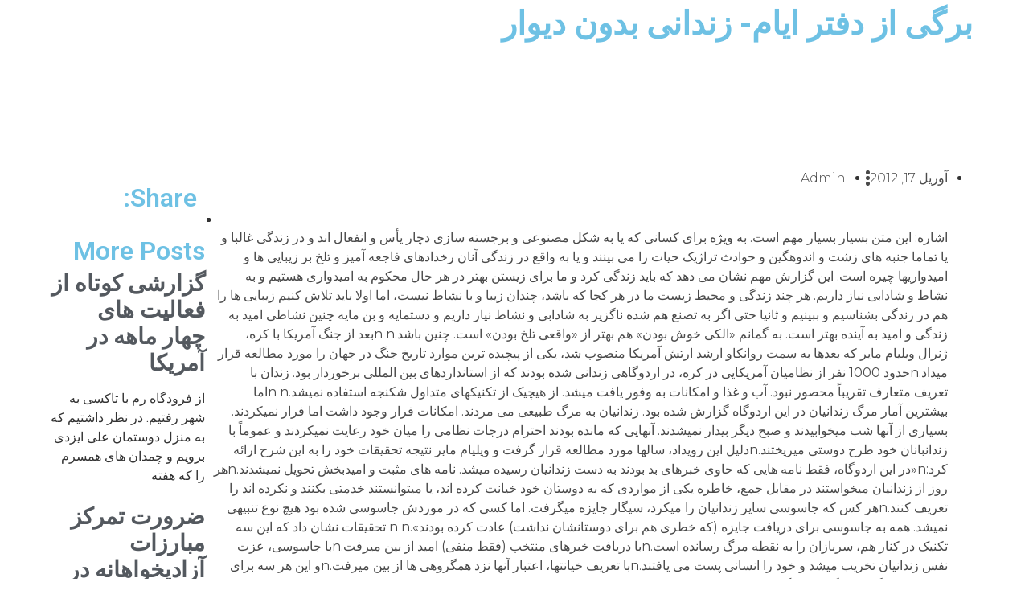

--- FILE ---
content_type: text/html; charset=UTF-8
request_url: https://yousefieshkevari.com/2012/04/%D8%A8%D8%B1%DA%AF%DB%8C-%D8%A7%D8%B2-%D8%AF%D9%81%D8%AA%D8%B1-%D8%A7%DB%8C%D8%A7%D9%85-%D8%B2%D9%86%D8%AF%D8%A7%D9%86%DB%8C-%D8%A8%D8%AF%D9%88%D9%86-%D8%AF%DB%8C%D9%88%D8%A7%D8%B1/
body_size: 15043
content:
<!DOCTYPE html>
<html dir="rtl" lang="fa-IR">
<head>
	<meta charset="UTF-8">
		<title>برگی از دفتر ایام- زندانی بدون دیوار &#8211; حسن یوسفی اشکوری</title>
<meta name='robots' content='max-image-preview:large' />
<link rel="alternate" type="application/rss+xml" title="حسن یوسفی اشکوری &raquo; خوراک" href="https://yousefieshkevari.com/feed/" />
<link rel="alternate" type="application/rss+xml" title="حسن یوسفی اشکوری &raquo; خوراک دیدگاه‌ها" href="https://yousefieshkevari.com/comments/feed/" />
<link rel="alternate" type="application/rss+xml" title="حسن یوسفی اشکوری &raquo; برگی از دفتر ایام- زندانی بدون دیوار خوراک دیدگاه‌ها" href="https://yousefieshkevari.com/2012/04/%d8%a8%d8%b1%da%af%db%8c-%d8%a7%d8%b2-%d8%af%d9%81%d8%aa%d8%b1-%d8%a7%db%8c%d8%a7%d9%85-%d8%b2%d9%86%d8%af%d8%a7%d9%86%db%8c-%d8%a8%d8%af%d9%88%d9%86-%d8%af%db%8c%d9%88%d8%a7%d8%b1/feed/" />
<script>
window._wpemojiSettings = {"baseUrl":"https:\/\/s.w.org\/images\/core\/emoji\/14.0.0\/72x72\/","ext":".png","svgUrl":"https:\/\/s.w.org\/images\/core\/emoji\/14.0.0\/svg\/","svgExt":".svg","source":{"concatemoji":"https:\/\/yousefieshkevari.com\/wp-includes\/js\/wp-emoji-release.min.js?ver=6.3.7"}};
/*! This file is auto-generated */
!function(i,n){var o,s,e;function c(e){try{var t={supportTests:e,timestamp:(new Date).valueOf()};sessionStorage.setItem(o,JSON.stringify(t))}catch(e){}}function p(e,t,n){e.clearRect(0,0,e.canvas.width,e.canvas.height),e.fillText(t,0,0);var t=new Uint32Array(e.getImageData(0,0,e.canvas.width,e.canvas.height).data),r=(e.clearRect(0,0,e.canvas.width,e.canvas.height),e.fillText(n,0,0),new Uint32Array(e.getImageData(0,0,e.canvas.width,e.canvas.height).data));return t.every(function(e,t){return e===r[t]})}function u(e,t,n){switch(t){case"flag":return n(e,"\ud83c\udff3\ufe0f\u200d\u26a7\ufe0f","\ud83c\udff3\ufe0f\u200b\u26a7\ufe0f")?!1:!n(e,"\ud83c\uddfa\ud83c\uddf3","\ud83c\uddfa\u200b\ud83c\uddf3")&&!n(e,"\ud83c\udff4\udb40\udc67\udb40\udc62\udb40\udc65\udb40\udc6e\udb40\udc67\udb40\udc7f","\ud83c\udff4\u200b\udb40\udc67\u200b\udb40\udc62\u200b\udb40\udc65\u200b\udb40\udc6e\u200b\udb40\udc67\u200b\udb40\udc7f");case"emoji":return!n(e,"\ud83e\udef1\ud83c\udffb\u200d\ud83e\udef2\ud83c\udfff","\ud83e\udef1\ud83c\udffb\u200b\ud83e\udef2\ud83c\udfff")}return!1}function f(e,t,n){var r="undefined"!=typeof WorkerGlobalScope&&self instanceof WorkerGlobalScope?new OffscreenCanvas(300,150):i.createElement("canvas"),a=r.getContext("2d",{willReadFrequently:!0}),o=(a.textBaseline="top",a.font="600 32px Arial",{});return e.forEach(function(e){o[e]=t(a,e,n)}),o}function t(e){var t=i.createElement("script");t.src=e,t.defer=!0,i.head.appendChild(t)}"undefined"!=typeof Promise&&(o="wpEmojiSettingsSupports",s=["flag","emoji"],n.supports={everything:!0,everythingExceptFlag:!0},e=new Promise(function(e){i.addEventListener("DOMContentLoaded",e,{once:!0})}),new Promise(function(t){var n=function(){try{var e=JSON.parse(sessionStorage.getItem(o));if("object"==typeof e&&"number"==typeof e.timestamp&&(new Date).valueOf()<e.timestamp+604800&&"object"==typeof e.supportTests)return e.supportTests}catch(e){}return null}();if(!n){if("undefined"!=typeof Worker&&"undefined"!=typeof OffscreenCanvas&&"undefined"!=typeof URL&&URL.createObjectURL&&"undefined"!=typeof Blob)try{var e="postMessage("+f.toString()+"("+[JSON.stringify(s),u.toString(),p.toString()].join(",")+"));",r=new Blob([e],{type:"text/javascript"}),a=new Worker(URL.createObjectURL(r),{name:"wpTestEmojiSupports"});return void(a.onmessage=function(e){c(n=e.data),a.terminate(),t(n)})}catch(e){}c(n=f(s,u,p))}t(n)}).then(function(e){for(var t in e)n.supports[t]=e[t],n.supports.everything=n.supports.everything&&n.supports[t],"flag"!==t&&(n.supports.everythingExceptFlag=n.supports.everythingExceptFlag&&n.supports[t]);n.supports.everythingExceptFlag=n.supports.everythingExceptFlag&&!n.supports.flag,n.DOMReady=!1,n.readyCallback=function(){n.DOMReady=!0}}).then(function(){return e}).then(function(){var e;n.supports.everything||(n.readyCallback(),(e=n.source||{}).concatemoji?t(e.concatemoji):e.wpemoji&&e.twemoji&&(t(e.twemoji),t(e.wpemoji)))}))}((window,document),window._wpemojiSettings);
</script>
<style>
img.wp-smiley,
img.emoji {
	display: inline !important;
	border: none !important;
	box-shadow: none !important;
	height: 1em !important;
	width: 1em !important;
	margin: 0 0.07em !important;
	vertical-align: -0.1em !important;
	background: none !important;
	padding: 0 !important;
}
</style>
	<link rel='stylesheet' id='anwp-pg-styles-rtl-css' href='https://yousefieshkevari.com/wp-content/plugins/anwp-post-grid-for-elementor/public/css/styles-rtl.min.css?ver=1.1.0' media='all' />
<link rel='stylesheet' id='wp-block-library-rtl-css' href='https://yousefieshkevari.com/wp-includes/css/dist/block-library/style-rtl.min.css?ver=6.3.7' media='all' />
<style id='classic-theme-styles-inline-css'>
/*! This file is auto-generated */
.wp-block-button__link{color:#fff;background-color:#32373c;border-radius:9999px;box-shadow:none;text-decoration:none;padding:calc(.667em + 2px) calc(1.333em + 2px);font-size:1.125em}.wp-block-file__button{background:#32373c;color:#fff;text-decoration:none}
</style>
<style id='global-styles-inline-css'>
body{--wp--preset--color--black: #000000;--wp--preset--color--cyan-bluish-gray: #abb8c3;--wp--preset--color--white: #ffffff;--wp--preset--color--pale-pink: #f78da7;--wp--preset--color--vivid-red: #cf2e2e;--wp--preset--color--luminous-vivid-orange: #ff6900;--wp--preset--color--luminous-vivid-amber: #fcb900;--wp--preset--color--light-green-cyan: #7bdcb5;--wp--preset--color--vivid-green-cyan: #00d084;--wp--preset--color--pale-cyan-blue: #8ed1fc;--wp--preset--color--vivid-cyan-blue: #0693e3;--wp--preset--color--vivid-purple: #9b51e0;--wp--preset--gradient--vivid-cyan-blue-to-vivid-purple: linear-gradient(135deg,rgba(6,147,227,1) 0%,rgb(155,81,224) 100%);--wp--preset--gradient--light-green-cyan-to-vivid-green-cyan: linear-gradient(135deg,rgb(122,220,180) 0%,rgb(0,208,130) 100%);--wp--preset--gradient--luminous-vivid-amber-to-luminous-vivid-orange: linear-gradient(135deg,rgba(252,185,0,1) 0%,rgba(255,105,0,1) 100%);--wp--preset--gradient--luminous-vivid-orange-to-vivid-red: linear-gradient(135deg,rgba(255,105,0,1) 0%,rgb(207,46,46) 100%);--wp--preset--gradient--very-light-gray-to-cyan-bluish-gray: linear-gradient(135deg,rgb(238,238,238) 0%,rgb(169,184,195) 100%);--wp--preset--gradient--cool-to-warm-spectrum: linear-gradient(135deg,rgb(74,234,220) 0%,rgb(151,120,209) 20%,rgb(207,42,186) 40%,rgb(238,44,130) 60%,rgb(251,105,98) 80%,rgb(254,248,76) 100%);--wp--preset--gradient--blush-light-purple: linear-gradient(135deg,rgb(255,206,236) 0%,rgb(152,150,240) 100%);--wp--preset--gradient--blush-bordeaux: linear-gradient(135deg,rgb(254,205,165) 0%,rgb(254,45,45) 50%,rgb(107,0,62) 100%);--wp--preset--gradient--luminous-dusk: linear-gradient(135deg,rgb(255,203,112) 0%,rgb(199,81,192) 50%,rgb(65,88,208) 100%);--wp--preset--gradient--pale-ocean: linear-gradient(135deg,rgb(255,245,203) 0%,rgb(182,227,212) 50%,rgb(51,167,181) 100%);--wp--preset--gradient--electric-grass: linear-gradient(135deg,rgb(202,248,128) 0%,rgb(113,206,126) 100%);--wp--preset--gradient--midnight: linear-gradient(135deg,rgb(2,3,129) 0%,rgb(40,116,252) 100%);--wp--preset--font-size--small: 13px;--wp--preset--font-size--medium: 20px;--wp--preset--font-size--large: 36px;--wp--preset--font-size--x-large: 42px;--wp--preset--spacing--20: 0.44rem;--wp--preset--spacing--30: 0.67rem;--wp--preset--spacing--40: 1rem;--wp--preset--spacing--50: 1.5rem;--wp--preset--spacing--60: 2.25rem;--wp--preset--spacing--70: 3.38rem;--wp--preset--spacing--80: 5.06rem;--wp--preset--shadow--natural: 6px 6px 9px rgba(0, 0, 0, 0.2);--wp--preset--shadow--deep: 12px 12px 50px rgba(0, 0, 0, 0.4);--wp--preset--shadow--sharp: 6px 6px 0px rgba(0, 0, 0, 0.2);--wp--preset--shadow--outlined: 6px 6px 0px -3px rgba(255, 255, 255, 1), 6px 6px rgba(0, 0, 0, 1);--wp--preset--shadow--crisp: 6px 6px 0px rgba(0, 0, 0, 1);}:where(.is-layout-flex){gap: 0.5em;}:where(.is-layout-grid){gap: 0.5em;}body .is-layout-flow > .alignleft{float: left;margin-inline-start: 0;margin-inline-end: 2em;}body .is-layout-flow > .alignright{float: right;margin-inline-start: 2em;margin-inline-end: 0;}body .is-layout-flow > .aligncenter{margin-left: auto !important;margin-right: auto !important;}body .is-layout-constrained > .alignleft{float: left;margin-inline-start: 0;margin-inline-end: 2em;}body .is-layout-constrained > .alignright{float: right;margin-inline-start: 2em;margin-inline-end: 0;}body .is-layout-constrained > .aligncenter{margin-left: auto !important;margin-right: auto !important;}body .is-layout-constrained > :where(:not(.alignleft):not(.alignright):not(.alignfull)){max-width: var(--wp--style--global--content-size);margin-left: auto !important;margin-right: auto !important;}body .is-layout-constrained > .alignwide{max-width: var(--wp--style--global--wide-size);}body .is-layout-flex{display: flex;}body .is-layout-flex{flex-wrap: wrap;align-items: center;}body .is-layout-flex > *{margin: 0;}body .is-layout-grid{display: grid;}body .is-layout-grid > *{margin: 0;}:where(.wp-block-columns.is-layout-flex){gap: 2em;}:where(.wp-block-columns.is-layout-grid){gap: 2em;}:where(.wp-block-post-template.is-layout-flex){gap: 1.25em;}:where(.wp-block-post-template.is-layout-grid){gap: 1.25em;}.has-black-color{color: var(--wp--preset--color--black) !important;}.has-cyan-bluish-gray-color{color: var(--wp--preset--color--cyan-bluish-gray) !important;}.has-white-color{color: var(--wp--preset--color--white) !important;}.has-pale-pink-color{color: var(--wp--preset--color--pale-pink) !important;}.has-vivid-red-color{color: var(--wp--preset--color--vivid-red) !important;}.has-luminous-vivid-orange-color{color: var(--wp--preset--color--luminous-vivid-orange) !important;}.has-luminous-vivid-amber-color{color: var(--wp--preset--color--luminous-vivid-amber) !important;}.has-light-green-cyan-color{color: var(--wp--preset--color--light-green-cyan) !important;}.has-vivid-green-cyan-color{color: var(--wp--preset--color--vivid-green-cyan) !important;}.has-pale-cyan-blue-color{color: var(--wp--preset--color--pale-cyan-blue) !important;}.has-vivid-cyan-blue-color{color: var(--wp--preset--color--vivid-cyan-blue) !important;}.has-vivid-purple-color{color: var(--wp--preset--color--vivid-purple) !important;}.has-black-background-color{background-color: var(--wp--preset--color--black) !important;}.has-cyan-bluish-gray-background-color{background-color: var(--wp--preset--color--cyan-bluish-gray) !important;}.has-white-background-color{background-color: var(--wp--preset--color--white) !important;}.has-pale-pink-background-color{background-color: var(--wp--preset--color--pale-pink) !important;}.has-vivid-red-background-color{background-color: var(--wp--preset--color--vivid-red) !important;}.has-luminous-vivid-orange-background-color{background-color: var(--wp--preset--color--luminous-vivid-orange) !important;}.has-luminous-vivid-amber-background-color{background-color: var(--wp--preset--color--luminous-vivid-amber) !important;}.has-light-green-cyan-background-color{background-color: var(--wp--preset--color--light-green-cyan) !important;}.has-vivid-green-cyan-background-color{background-color: var(--wp--preset--color--vivid-green-cyan) !important;}.has-pale-cyan-blue-background-color{background-color: var(--wp--preset--color--pale-cyan-blue) !important;}.has-vivid-cyan-blue-background-color{background-color: var(--wp--preset--color--vivid-cyan-blue) !important;}.has-vivid-purple-background-color{background-color: var(--wp--preset--color--vivid-purple) !important;}.has-black-border-color{border-color: var(--wp--preset--color--black) !important;}.has-cyan-bluish-gray-border-color{border-color: var(--wp--preset--color--cyan-bluish-gray) !important;}.has-white-border-color{border-color: var(--wp--preset--color--white) !important;}.has-pale-pink-border-color{border-color: var(--wp--preset--color--pale-pink) !important;}.has-vivid-red-border-color{border-color: var(--wp--preset--color--vivid-red) !important;}.has-luminous-vivid-orange-border-color{border-color: var(--wp--preset--color--luminous-vivid-orange) !important;}.has-luminous-vivid-amber-border-color{border-color: var(--wp--preset--color--luminous-vivid-amber) !important;}.has-light-green-cyan-border-color{border-color: var(--wp--preset--color--light-green-cyan) !important;}.has-vivid-green-cyan-border-color{border-color: var(--wp--preset--color--vivid-green-cyan) !important;}.has-pale-cyan-blue-border-color{border-color: var(--wp--preset--color--pale-cyan-blue) !important;}.has-vivid-cyan-blue-border-color{border-color: var(--wp--preset--color--vivid-cyan-blue) !important;}.has-vivid-purple-border-color{border-color: var(--wp--preset--color--vivid-purple) !important;}.has-vivid-cyan-blue-to-vivid-purple-gradient-background{background: var(--wp--preset--gradient--vivid-cyan-blue-to-vivid-purple) !important;}.has-light-green-cyan-to-vivid-green-cyan-gradient-background{background: var(--wp--preset--gradient--light-green-cyan-to-vivid-green-cyan) !important;}.has-luminous-vivid-amber-to-luminous-vivid-orange-gradient-background{background: var(--wp--preset--gradient--luminous-vivid-amber-to-luminous-vivid-orange) !important;}.has-luminous-vivid-orange-to-vivid-red-gradient-background{background: var(--wp--preset--gradient--luminous-vivid-orange-to-vivid-red) !important;}.has-very-light-gray-to-cyan-bluish-gray-gradient-background{background: var(--wp--preset--gradient--very-light-gray-to-cyan-bluish-gray) !important;}.has-cool-to-warm-spectrum-gradient-background{background: var(--wp--preset--gradient--cool-to-warm-spectrum) !important;}.has-blush-light-purple-gradient-background{background: var(--wp--preset--gradient--blush-light-purple) !important;}.has-blush-bordeaux-gradient-background{background: var(--wp--preset--gradient--blush-bordeaux) !important;}.has-luminous-dusk-gradient-background{background: var(--wp--preset--gradient--luminous-dusk) !important;}.has-pale-ocean-gradient-background{background: var(--wp--preset--gradient--pale-ocean) !important;}.has-electric-grass-gradient-background{background: var(--wp--preset--gradient--electric-grass) !important;}.has-midnight-gradient-background{background: var(--wp--preset--gradient--midnight) !important;}.has-small-font-size{font-size: var(--wp--preset--font-size--small) !important;}.has-medium-font-size{font-size: var(--wp--preset--font-size--medium) !important;}.has-large-font-size{font-size: var(--wp--preset--font-size--large) !important;}.has-x-large-font-size{font-size: var(--wp--preset--font-size--x-large) !important;}
.wp-block-navigation a:where(:not(.wp-element-button)){color: inherit;}
:where(.wp-block-post-template.is-layout-flex){gap: 1.25em;}:where(.wp-block-post-template.is-layout-grid){gap: 1.25em;}
:where(.wp-block-columns.is-layout-flex){gap: 2em;}:where(.wp-block-columns.is-layout-grid){gap: 2em;}
.wp-block-pullquote{font-size: 1.5em;line-height: 1.6;}
</style>
<link rel='stylesheet' id='hello-elementor-css' href='https://yousefieshkevari.com/wp-content/themes/hello-elementor/style.min.css?ver=2.8.1' media='all' />
<link rel='stylesheet' id='hello-elementor-theme-style-css' href='https://yousefieshkevari.com/wp-content/themes/hello-elementor/theme.min.css?ver=2.8.1' media='all' />
<link rel='stylesheet' id='elementor-frontend-css' href='https://yousefieshkevari.com/wp-content/plugins/elementor/assets/css/frontend-lite-rtl.min.css?ver=3.12.2' media='all' />
<link rel='stylesheet' id='elementor-post-8715-css' href='https://yousefieshkevari.com/wp-content/uploads/elementor/css/post-8715.css?ver=1684786286' media='all' />
<link rel='stylesheet' id='elementor-lazyload-css' href='https://yousefieshkevari.com/wp-content/plugins/elementor/assets/css/modules/lazyload/frontend.min.css?ver=3.12.2' media='all' />
<link rel='stylesheet' id='swiper-css' href='https://yousefieshkevari.com/wp-content/plugins/elementor/assets/lib/swiper/v8/css/swiper.min.css?ver=8.4.5' media='all' />
<link rel='stylesheet' id='elementor-pro-css' href='https://yousefieshkevari.com/wp-content/plugins/elementor-pro/assets/css/frontend-lite-rtl.min.css?ver=3.12.3' media='all' />
<link rel='stylesheet' id='elementor-global-css' href='https://yousefieshkevari.com/wp-content/uploads/elementor/css/global.css?ver=1683459335' media='all' />
<link rel='stylesheet' id='elementor-post-108145-css' href='https://yousefieshkevari.com/wp-content/uploads/elementor/css/post-108145.css?ver=1697795927' media='all' />
<link rel='stylesheet' id='elementor-post-108170-css' href='https://yousefieshkevari.com/wp-content/uploads/elementor/css/post-108170.css?ver=1683493755' media='all' />
<link rel='stylesheet' id='elementor-icons-ekiticons-css' href='https://yousefieshkevari.com/wp-content/plugins/elementskit-lite/modules/elementskit-icon-pack/assets/css/ekiticons.css?ver=2.8.8' media='all' />
<link rel='stylesheet' id='ekit-widget-styles-css' href='https://yousefieshkevari.com/wp-content/plugins/elementskit-lite/widgets/init/assets/css/widget-styles.css?ver=2.8.8' media='all' />
<link rel='stylesheet' id='ekit-responsive-css' href='https://yousefieshkevari.com/wp-content/plugins/elementskit-lite/widgets/init/assets/css/responsive.css?ver=2.8.8' media='all' />
<link rel='stylesheet' id='elementskit-rtl-css' href='https://yousefieshkevari.com/wp-content/plugins/elementskit-lite/widgets/init/assets/css/rtl.css?ver=2.8.8' media='all' />
<link rel='stylesheet' id='google-fonts-1-css' href='https://fonts.googleapis.com/css?family=Roboto%3A100%2C100italic%2C200%2C200italic%2C300%2C300italic%2C400%2C400italic%2C500%2C500italic%2C600%2C600italic%2C700%2C700italic%2C800%2C800italic%2C900%2C900italic%7CRoboto+Slab%3A100%2C100italic%2C200%2C200italic%2C300%2C300italic%2C400%2C400italic%2C500%2C500italic%2C600%2C600italic%2C700%2C700italic%2C800%2C800italic%2C900%2C900italic%7CMerriweather%3A100%2C100italic%2C200%2C200italic%2C300%2C300italic%2C400%2C400italic%2C500%2C500italic%2C600%2C600italic%2C700%2C700italic%2C800%2C800italic%2C900%2C900italic%7CMontserrat%3A100%2C100italic%2C200%2C200italic%2C300%2C300italic%2C400%2C400italic%2C500%2C500italic%2C600%2C600italic%2C700%2C700italic%2C800%2C800italic%2C900%2C900italic&#038;display=swap&#038;ver=6.3.7' media='all' />
<link rel="preconnect" href="https://fonts.gstatic.com/" crossorigin><script src='https://yousefieshkevari.com/wp-includes/js/jquery/jquery.min.js?ver=3.7.0' id='jquery-core-js'></script>
<script src='https://yousefieshkevari.com/wp-includes/js/jquery/jquery-migrate.min.js?ver=3.4.1' id='jquery-migrate-js'></script>
<link rel="https://api.w.org/" href="https://yousefieshkevari.com/wp-json/" /><link rel="alternate" type="application/json" href="https://yousefieshkevari.com/wp-json/wp/v2/posts/1104" /><link rel="EditURI" type="application/rsd+xml" title="RSD" href="https://yousefieshkevari.com/xmlrpc.php?rsd" />
<meta name="generator" content="WordPress 6.3.7" />
<link rel="canonical" href="https://yousefieshkevari.com/2012/04/%d8%a8%d8%b1%da%af%db%8c-%d8%a7%d8%b2-%d8%af%d9%81%d8%aa%d8%b1-%d8%a7%db%8c%d8%a7%d9%85-%d8%b2%d9%86%d8%af%d8%a7%d9%86%db%8c-%d8%a8%d8%af%d9%88%d9%86-%d8%af%db%8c%d9%88%d8%a7%d8%b1/" />
<link rel='shortlink' href='https://yousefieshkevari.com/?p=1104' />
<link rel="alternate" type="application/json+oembed" href="https://yousefieshkevari.com/wp-json/oembed/1.0/embed?url=https%3A%2F%2Fyousefieshkevari.com%2F2012%2F04%2F%25d8%25a8%25d8%25b1%25da%25af%25db%258c-%25d8%25a7%25d8%25b2-%25d8%25af%25d9%2581%25d8%25aa%25d8%25b1-%25d8%25a7%25db%258c%25d8%25a7%25d9%2585-%25d8%25b2%25d9%2586%25d8%25af%25d8%25a7%25d9%2586%25db%258c-%25d8%25a8%25d8%25af%25d9%2588%25d9%2586-%25d8%25af%25db%258c%25d9%2588%25d8%25a7%25d8%25b1%2F" />
<link rel="alternate" type="text/xml+oembed" href="https://yousefieshkevari.com/wp-json/oembed/1.0/embed?url=https%3A%2F%2Fyousefieshkevari.com%2F2012%2F04%2F%25d8%25a8%25d8%25b1%25da%25af%25db%258c-%25d8%25a7%25d8%25b2-%25d8%25af%25d9%2581%25d8%25aa%25d8%25b1-%25d8%25a7%25db%258c%25d8%25a7%25d9%2585-%25d8%25b2%25d9%2586%25d8%25af%25d8%25a7%25d9%2586%25db%258c-%25d8%25a8%25d8%25af%25d9%2588%25d9%2586-%25d8%25af%25db%258c%25d9%2588%25d8%25a7%25d8%25b1%2F&#038;format=xml" />
<meta name="generator" content="Elementor 3.12.2; features: e_dom_optimization, e_optimized_assets_loading, e_optimized_css_loading, e_font_icon_svg, a11y_improvements, additional_custom_breakpoints; settings: css_print_method-external, google_font-enabled, font_display-swap">
	<meta name="viewport" content="width=device-width, initial-scale=1.0, viewport-fit=cover" /></head>
<body class="rtl post-template-default single single-post postid-1104 single-format-standard theme--hello-elementor e-lazyload elementor-default elementor-template-canvas elementor-kit-8715 elementor-page-108170">
			<div data-elementor-type="single-post" data-elementor-id="108170" class="elementor elementor-108170 elementor-location-single post-1104 post type-post status-publish format-standard hentry category-uncategorized">
						<div class="elementor-element elementor-element-5af8a135 e-con-boxed e-con" data-id="5af8a135" data-element_type="container" data-settings="{&quot;background_background&quot;:&quot;classic&quot;,&quot;content_width&quot;:&quot;boxed&quot;}">
					<div class="e-con-inner">
				<div class="elementor-element elementor-element-1d578100 elementor-widget elementor-widget-theme-post-title elementor-page-title elementor-widget-heading" data-id="1d578100" data-element_type="widget" data-widget_type="theme-post-title.default">
				<div class="elementor-widget-container">
			<style>/*! elementor - v3.12.2 - 23-04-2023 */
.elementor-heading-title{padding:0;margin:0;line-height:1}.elementor-widget-heading .elementor-heading-title[class*=elementor-size-]>a{color:inherit;font-size:inherit;line-height:inherit}.elementor-widget-heading .elementor-heading-title.elementor-size-small{font-size:15px}.elementor-widget-heading .elementor-heading-title.elementor-size-medium{font-size:19px}.elementor-widget-heading .elementor-heading-title.elementor-size-large{font-size:29px}.elementor-widget-heading .elementor-heading-title.elementor-size-xl{font-size:39px}.elementor-widget-heading .elementor-heading-title.elementor-size-xxl{font-size:59px}</style><h1 class="elementor-heading-title elementor-size-default">برگی از دفتر ایام- زندانی بدون دیوار</h1>		</div>
				</div>
					</div>
				</div>
		<div class="elementor-element elementor-element-17a68545 e-con-boxed e-con" data-id="17a68545" data-element_type="container" data-settings="{&quot;content_width&quot;:&quot;boxed&quot;}">
					<div class="e-con-inner">
		<div class="elementor-element elementor-element-5a33d7a7 e-con-full e-con" data-id="5a33d7a7" data-element_type="container" data-settings="{&quot;content_width&quot;:&quot;full&quot;}">
				<div class="elementor-element elementor-element-7d31a152 elementor-align-left elementor-widget elementor-widget-post-info" data-id="7d31a152" data-element_type="widget" data-widget_type="post-info.default">
				<div class="elementor-widget-container">
			<link rel="stylesheet" href="http://yousefieshkevari.com/wp-content/plugins/elementor/assets/css/widget-icon-list-rtl.min.css"><link rel="stylesheet" href="http://yousefieshkevari.com/wp-content/plugins/elementor-pro/assets/css/widget-theme-elements-rtl.min.css">		<ul class="elementor-inline-items elementor-icon-list-items elementor-post-info">
								<li class="elementor-icon-list-item elementor-repeater-item-fde9fb9 elementor-inline-item" itemprop="datePublished">
						<a href="https://yousefieshkevari.com/2012/04/17/">
														<span class="elementor-icon-list-text elementor-post-info__item elementor-post-info__item--type-date">
										آوریل 17, 2012					</span>
									</a>
				</li>
				<li class="elementor-icon-list-item elementor-repeater-item-f7bd4a7 elementor-inline-item" itemprop="author">
						<a href="https://yousefieshkevari.com/author/admin/">
														<span class="elementor-icon-list-text elementor-post-info__item elementor-post-info__item--type-author">
										admin					</span>
									</a>
				</li>
				</ul>
				</div>
				</div>
				<div class="elementor-element elementor-element-1980021e elementor-widget elementor-widget-theme-post-content" data-id="1980021e" data-element_type="widget" data-widget_type="theme-post-content.default">
				<div class="elementor-widget-container">
			<p>اشاره: این متن بسیار بسیار مهم است. به ویژه برای کسانی که یا به شکل مصنوعی و برجسته سازی دچار یأس و انفعال اند و در زندگی غالبا و یا تماما جنبه های زشت و اندوهگین و حوادث تراژیک حیات را می بینند و یا به واقع در زندگی آنان رخدادهای فاجعه آمیز و تلخ بر زیبایی ها و امیدواریها چیره است. این گزارش مهم نشان می دهد که باید زندگی کرد و ما برای زیستن بهتر در هر حال محکوم به امیدواری هستیم و به نشاط و شادابی نیاز داریم. هر چند زندگی و محیط زیست ما در هر کجا که باشد، چندان زیبا و با نشاط نیست، اما اولا باید تلاش کنیم زیبایی ها را هم در زندگی بشناسیم و ببینیم و ثانیا حتی اگر به تصنع هم شده ناگزیر به شادابی و نشاط نیاز داریم و دستمایه و بن مایه چنین نشاطی امید به زندگی و امید به آینده بهتر است. به گمانم «الکی خوش بودن» هم بهتر از «واقعی تلخ بودن» است. چنین باشد.n  nبعد از جنگ آمریکا با کره، ژنرال ویلیام مایر که بعدها به سمت روانکاو ارشد ارتش آمریکا منصوب شد، یکی از پیچیده ترین موارد تاریخ جنگ در جهان را مورد مطالعه قرار میداد.nحدود 1000 نفر از نظامیان آمریکایی در کره، در اردوگاهی زندانی شده بودند که از استانداردهای بین المللی برخوردار بود. زندان با تعریف متعارف تقریباً محصور نبود. آب و غذا و امکانات به وفور یافت میشد. از هیچیک از تکنیکهای متداول شکنجه استفاده نمیشد.n nاما بیشترین آمار مرگ زندانیان در این اردوگاه گزارش شده بود. زندانیان به مرگ طبیعی می مردند. امکانات فرار وجود داشت اما فرار نمیکردند. بسیاری از آنها شب میخوابیدند و صبح دیگر بیدار نمیشدند. آنهایی که مانده بودند احترام درجات نظامی را میان خود رعایت نمیکردند و عموماً با زندانبانان خود طرح دوستی میریختند.nدلیل این رویداد، سالها مورد مطالعه قرار گرفت و ویلیام مایر نتیجه تحقیقات خود را به این شرح ارائه کرد:n«در این اردوگاه، فقط نامه هایی که حاوی خبرهای بد بودند به دست زندانیان رسیده میشد. نامه های مثبت و امیدبخش تحویل نمیشدند.nهر روز از زندانیان میخواستند در مقابل جمع، خاطره یکی از مواردی که به دوستان خود خیانت کرده اند، یا میتوانستند خدمتی بکنند و نکرده اند را تعریف کنند.nهر کس که جاسوسی سایر زندانیان را میکرد، سیگار جایزه میگرفت. اما کسی که در موردش جاسوسی شده بود هیچ نوع تنبیهی نمیشد. همه به جاسوسی برای دریافت جایزه (که خطری هم برای دوستانشان نداشت) عادت کرده بودند».n n تحقیقات نشان داد که این سه تکنیک در کنار هم، سربازان را به نقطه مرگ رسانده است.nبا دریافت خبرهای منتخب (فقط منفی) امید از بین میرفت.nبا جاسوسی، عزت نفس زندانیان تخریب میشد و خود را انسانی پست می یافتند.nبا تعریف خیانتها، اعتبار آنها نزد همگروهی ها از بین میرفت.nو این هر سه برای پایان یافتن انگیزه زندگی، و مرگ های خاموش کافی بود.nاین سبک شکنجه، شکنجه خاموش نامیده میشود.nاین روزها همه فقط خبرهای بد می شنوند شما چطور؟nاین روزها هیچ کس به فکر عزت نفس نیست شما چطور؟nاین روزها همه در فکر زیرآب زدن بقیه هستند شما چطور؟این روزها همه احساس می کنند در زندانی بدون دیوار دوران بی پایان محکومیت خود را می گذرانندn&#8230;&#8230;. شما چطور &#8230;&#8230; nnnnnn nnn n</p>
		</div>
				</div>
				</div>
		<div class="elementor-element elementor-element-4efc844f e-con-full e-con" data-id="4efc844f" data-element_type="container" data-settings="{&quot;content_width&quot;:&quot;full&quot;}">
		<div class="elementor-element elementor-element-52669f09 e-con-full e-con" data-id="52669f09" data-element_type="container" data-settings="{&quot;content_width&quot;:&quot;full&quot;}">
				<div class="elementor-element elementor-element-37e94381 elementor-widget elementor-widget-heading" data-id="37e94381" data-element_type="widget" data-widget_type="heading.default">
				<div class="elementor-widget-container">
			<h2 class="elementor-heading-title elementor-size-default">Share:</h2>		</div>
				</div>
				<div class="elementor-element elementor-element-6a259104 elementor-icon-list--layout-inline elementor-align-right elementor-mobile-align-center elementor-list-item-link-full_width elementor-widget elementor-widget-icon-list" data-id="6a259104" data-element_type="widget" data-widget_type="icon-list.default">
				<div class="elementor-widget-container">
					<ul class="elementor-icon-list-items elementor-inline-items">
							<li class="elementor-icon-list-item elementor-inline-item">
											<span class="elementor-icon-list-icon">
							<svg aria-hidden="true" class="e-font-icon-svg e-fab-facebook-f" viewBox="0 0 320 512" xmlns="http://www.w3.org/2000/svg"><path d="M279.14 288l14.22-92.66h-88.91v-60.13c0-25.35 12.42-50.06 52.24-50.06h40.42V6.26S260.43 0 225.36 0c-73.22 0-121.08 44.38-121.08 124.72v70.62H22.89V288h81.39v224h100.17V288z"></path></svg>						</span>
										<span class="elementor-icon-list-text"></span>
									</li>
								<li class="elementor-icon-list-item elementor-inline-item">
											<span class="elementor-icon-list-icon">
							<svg aria-hidden="true" class="e-font-icon-svg e-fab-twitter" viewBox="0 0 512 512" xmlns="http://www.w3.org/2000/svg"><path d="M459.37 151.716c.325 4.548.325 9.097.325 13.645 0 138.72-105.583 298.558-298.558 298.558-59.452 0-114.68-17.219-161.137-47.106 8.447.974 16.568 1.299 25.34 1.299 49.055 0 94.213-16.568 130.274-44.832-46.132-.975-84.792-31.188-98.112-72.772 6.498.974 12.995 1.624 19.818 1.624 9.421 0 18.843-1.3 27.614-3.573-48.081-9.747-84.143-51.98-84.143-102.985v-1.299c13.969 7.797 30.214 12.67 47.431 13.319-28.264-18.843-46.781-51.005-46.781-87.391 0-19.492 5.197-37.36 14.294-52.954 51.655 63.675 129.3 105.258 216.365 109.807-1.624-7.797-2.599-15.918-2.599-24.04 0-57.828 46.782-104.934 104.934-104.934 30.213 0 57.502 12.67 76.67 33.137 23.715-4.548 46.456-13.32 66.599-25.34-7.798 24.366-24.366 44.833-46.132 57.827 21.117-2.273 41.584-8.122 60.426-16.243-14.292 20.791-32.161 39.308-52.628 54.253z"></path></svg>						</span>
										<span class="elementor-icon-list-text"></span>
									</li>
								<li class="elementor-icon-list-item elementor-inline-item">
											<span class="elementor-icon-list-icon">
							<svg aria-hidden="true" class="e-font-icon-svg e-fab-linkedin-in" viewBox="0 0 448 512" xmlns="http://www.w3.org/2000/svg"><path d="M100.28 448H7.4V148.9h92.88zM53.79 108.1C24.09 108.1 0 83.5 0 53.8a53.79 53.79 0 0 1 107.58 0c0 29.7-24.1 54.3-53.79 54.3zM447.9 448h-92.68V302.4c0-34.7-.7-79.2-48.29-79.2-48.29 0-55.69 37.7-55.69 76.7V448h-92.78V148.9h89.08v40.8h1.3c12.4-23.5 42.69-48.3 87.88-48.3 94 0 111.28 61.9 111.28 142.3V448z"></path></svg>						</span>
										<span class="elementor-icon-list-text"></span>
									</li>
						</ul>
				</div>
				</div>
				</div>
				<div class="elementor-element elementor-element-78244a44 elementor-widget elementor-widget-heading" data-id="78244a44" data-element_type="widget" data-widget_type="heading.default">
				<div class="elementor-widget-container">
			<h2 class="elementor-heading-title elementor-size-default">More Posts</h2>		</div>
				</div>
				<div class="elementor-element elementor-element-30de8f33 elementor-grid-1 elementor-posts--thumbnail-left elementor-grid-tablet-2 elementor-grid-mobile-1 elementor-widget elementor-widget-posts" data-id="30de8f33" data-element_type="widget" data-settings="{&quot;classic_columns&quot;:&quot;1&quot;,&quot;classic_columns_tablet&quot;:&quot;2&quot;,&quot;classic_columns_mobile&quot;:&quot;1&quot;,&quot;classic_row_gap&quot;:{&quot;unit&quot;:&quot;px&quot;,&quot;size&quot;:35,&quot;sizes&quot;:[]},&quot;classic_row_gap_tablet&quot;:{&quot;unit&quot;:&quot;px&quot;,&quot;size&quot;:&quot;&quot;,&quot;sizes&quot;:[]},&quot;classic_row_gap_mobile&quot;:{&quot;unit&quot;:&quot;px&quot;,&quot;size&quot;:&quot;&quot;,&quot;sizes&quot;:[]}}" data-widget_type="posts.classic">
				<div class="elementor-widget-container">
			<link rel="stylesheet" href="http://yousefieshkevari.com/wp-content/plugins/elementor-pro/assets/css/widget-posts-rtl.min.css">		<div class="elementor-posts-container elementor-posts elementor-posts--skin-classic elementor-grid">
				<article class="elementor-post elementor-grid-item post-109346 post type-post status-publish format-standard hentry category-26">
				<div class="elementor-post__text">
				<h3 class="elementor-post__title">
			<a href="https://yousefieshkevari.com/2026/02/%da%af%d8%b2%d8%a7%d8%b1%d8%b4%db%8c-%da%a9%d9%88%d8%aa%d8%a7%d9%87-%d8%a7%d8%b2-%d9%81%d8%b9%d8%a7%d9%84%db%8c%d8%aa-%d9%87%d8%a7%db%8c-%da%86%d9%87%d8%a7%d8%b1-%d9%85%d8%a7%d9%87%d9%87-%d8%af%d8%b1/" >
				گزارشی کوتاه از فعالیت های چهار ماهه در آمریکا			</a>
		</h3>
				<div class="elementor-post__excerpt">
			<p>از فرودگاه رم با تاکسی به شهر رفتیم. در نظر داشتیم که به منزل دوستمان علی ایزدی برویم و چمدان های همسرم را که هفته</p>
		</div>
				</div>
				</article>
				<article class="elementor-post elementor-grid-item post-109344 post type-post status-publish format-standard hentry category-25">
				<div class="elementor-post__text">
				<h3 class="elementor-post__title">
			<a href="https://yousefieshkevari.com/2026/01/%d8%b6%d8%b1%d9%88%d8%b1%d8%aa-%d8%aa%d9%85%d8%b1%da%a9%d8%b2-%d9%85%d8%a8%d8%a7%d8%b1%d8%b2%d8%a7%d8%aa-%d8%a2%d8%b2%d8%a7%d8%af%db%8c%d8%ae%d9%88%d8%a7%d9%87%d8%a7%d9%86%d9%87-%d8%af%d8%b1-%da%a9/" >
				ضرورت تمرکز مبارزات آزادیخواهانه در کشور			</a>
		</h3>
				<div class="elementor-post__excerpt">
			<p>چندی پیش به نظرم رسید که لازم است مبارزات مستمر مردم ایران برای تحقق آزادی و عدالت و حاکمیت قانون و تأمین واقعی حقوق بشر</p>
		</div>
				</div>
				</article>
				<article class="elementor-post elementor-grid-item post-109341 post type-post status-publish format-standard hentry category-25">
				<div class="elementor-post__text">
				<h3 class="elementor-post__title">
			<a href="https://yousefieshkevari.com/2026/01/%d9%88%d9%82%d8%aa%db%8c-%d8%a8%d8%a7%d8%af-%d8%a8%da%a9%d8%a7%d8%b1%db%8c%d8%9b-%d8%b7%d9%88%d9%81%d8%a7%d9%86-%d8%af%d8%b1%d9%88-%d9%85%db%8c-%da%a9%d9%86%db%8c/" >
				وقتی باد بکاری؛ طوفان درو می کنی!			</a>
		</h3>
				<div class="elementor-post__excerpt">
			<p>به یاد می آورم که در آذر 1367 زمانی که در مسجد حجه بن الحسن در خیابان سهروردی تهران به مناسب مراسم ختم زنده یاد</p>
		</div>
				</div>
				</article>
				<article class="elementor-post elementor-grid-item post-109339 post type-post status-publish format-standard hentry category-25">
				<div class="elementor-post__text">
				<h3 class="elementor-post__title">
			<a href="https://yousefieshkevari.com/2026/01/%d8%af%d9%88-%d9%be%db%8c%d8%b4-%d8%a8%db%8c%d9%86%db%8c-%d9%85%d8%b9%d9%82%d9%88%d9%84-%d8%af%d8%b1-%d8%a8%d8%a7%d8%a8-%d8%a2%db%8c%d9%86%d8%af%d9%87-%d8%a7%db%8c%d8%b1%d8%a7%d9%86/" >
				دو پیش بینی معقول در باب آینده ایران			</a>
		</h3>
				<div class="elementor-post__excerpt">
			<p>نیاز به گفتن ندارد که من نه غیبگو هستم و نه پیشگو و نه رمّال و جادوگر. با این حال، می توان به استناد داده</p>
		</div>
				</div>
				</article>
				</div>
		
				</div>
				</div>
		<div class="elementor-element elementor-element-7eaa60de e-con-full e-con" data-id="7eaa60de" data-element_type="container" data-settings="{&quot;background_background&quot;:&quot;classic&quot;,&quot;content_width&quot;:&quot;full&quot;}">
				<div class="elementor-element elementor-element-2365f8eb elementor-widget elementor-widget-heading" data-id="2365f8eb" data-element_type="widget" data-widget_type="heading.default">
				<div class="elementor-widget-container">
			<h3 class="elementor-heading-title elementor-size-default">Send Us A Message</h3>		</div>
				</div>
				<div class="elementor-element elementor-element-45e68f21 elementor-button-align-end elementor-widget elementor-widget-form" data-id="45e68f21" data-element_type="widget" data-settings="{&quot;step_next_label&quot;:&quot;Next&quot;,&quot;step_previous_label&quot;:&quot;Previous&quot;,&quot;button_width&quot;:&quot;100&quot;,&quot;step_type&quot;:&quot;number_text&quot;,&quot;step_icon_shape&quot;:&quot;circle&quot;}" data-widget_type="form.default">
				<div class="elementor-widget-container">
			<style>/*! elementor-pro - v3.12.3 - 23-04-2023 */
.elementor-button.elementor-hidden,.elementor-hidden{display:none}.e-form__step{width:100%}.e-form__step:not(.elementor-hidden){display:flex;flex-wrap:wrap}.e-form__buttons{flex-wrap:wrap}.e-form__buttons,.e-form__buttons__wrapper{display:flex}.e-form__indicators{display:flex;justify-content:space-between;align-items:center;flex-wrap:nowrap;font-size:13px;margin-bottom:var(--e-form-steps-indicators-spacing)}.e-form__indicators__indicator{display:flex;flex-direction:column;align-items:center;justify-content:center;flex-basis:0;padding:0 var(--e-form-steps-divider-gap)}.e-form__indicators__indicator__progress{width:100%;position:relative;background-color:var(--e-form-steps-indicator-progress-background-color);border-radius:var(--e-form-steps-indicator-progress-border-radius);overflow:hidden}.e-form__indicators__indicator__progress__meter{width:var(--e-form-steps-indicator-progress-meter-width,0);height:var(--e-form-steps-indicator-progress-height);line-height:var(--e-form-steps-indicator-progress-height);padding-right:15px;border-radius:var(--e-form-steps-indicator-progress-border-radius);background-color:var(--e-form-steps-indicator-progress-color);color:var(--e-form-steps-indicator-progress-meter-color);text-align:right;transition:width .1s linear}.e-form__indicators__indicator:first-child{padding-left:0}.e-form__indicators__indicator:last-child{padding-right:0}.e-form__indicators__indicator--state-inactive{color:var(--e-form-steps-indicator-inactive-primary-color,#c2cbd2)}.e-form__indicators__indicator--state-inactive [class*=indicator--shape-]:not(.e-form__indicators__indicator--shape-none){background-color:var(--e-form-steps-indicator-inactive-secondary-color,#fff)}.e-form__indicators__indicator--state-inactive object,.e-form__indicators__indicator--state-inactive svg{fill:var(--e-form-steps-indicator-inactive-primary-color,#c2cbd2)}.e-form__indicators__indicator--state-active{color:var(--e-form-steps-indicator-active-primary-color,#39b54a);border-color:var(--e-form-steps-indicator-active-secondary-color,#fff)}.e-form__indicators__indicator--state-active [class*=indicator--shape-]:not(.e-form__indicators__indicator--shape-none){background-color:var(--e-form-steps-indicator-active-secondary-color,#fff)}.e-form__indicators__indicator--state-active object,.e-form__indicators__indicator--state-active svg{fill:var(--e-form-steps-indicator-active-primary-color,#39b54a)}.e-form__indicators__indicator--state-completed{color:var(--e-form-steps-indicator-completed-secondary-color,#fff)}.e-form__indicators__indicator--state-completed [class*=indicator--shape-]:not(.e-form__indicators__indicator--shape-none){background-color:var(--e-form-steps-indicator-completed-primary-color,#39b54a)}.e-form__indicators__indicator--state-completed .e-form__indicators__indicator__label{color:var(--e-form-steps-indicator-completed-primary-color,#39b54a)}.e-form__indicators__indicator--state-completed .e-form__indicators__indicator--shape-none{color:var(--e-form-steps-indicator-completed-primary-color,#39b54a);background-color:initial}.e-form__indicators__indicator--state-completed object,.e-form__indicators__indicator--state-completed svg{fill:var(--e-form-steps-indicator-completed-secondary-color,#fff)}.e-form__indicators__indicator__icon{width:var(--e-form-steps-indicator-padding,30px);height:var(--e-form-steps-indicator-padding,30px);font-size:var(--e-form-steps-indicator-icon-size);border-width:1px;border-style:solid;display:flex;justify-content:center;align-items:center;overflow:hidden;margin-bottom:10px}.e-form__indicators__indicator__icon img,.e-form__indicators__indicator__icon object,.e-form__indicators__indicator__icon svg{width:var(--e-form-steps-indicator-icon-size);height:auto}.e-form__indicators__indicator__icon .e-font-icon-svg{height:1em}.e-form__indicators__indicator__number{width:var(--e-form-steps-indicator-padding,30px);height:var(--e-form-steps-indicator-padding,30px);border-width:1px;border-style:solid;display:flex;justify-content:center;align-items:center;margin-bottom:10px}.e-form__indicators__indicator--shape-circle{border-radius:50%}.e-form__indicators__indicator--shape-square{border-radius:0}.e-form__indicators__indicator--shape-rounded{border-radius:5px}.e-form__indicators__indicator--shape-none{border:0}.e-form__indicators__indicator__label{text-align:center}.e-form__indicators__indicator__separator{width:100%;height:var(--e-form-steps-divider-width);background-color:#babfc5}.e-form__indicators--type-icon,.e-form__indicators--type-icon_text,.e-form__indicators--type-number,.e-form__indicators--type-number_text{align-items:flex-start}.e-form__indicators--type-icon .e-form__indicators__indicator__separator,.e-form__indicators--type-icon_text .e-form__indicators__indicator__separator,.e-form__indicators--type-number .e-form__indicators__indicator__separator,.e-form__indicators--type-number_text .e-form__indicators__indicator__separator{margin-top:calc(var(--e-form-steps-indicator-padding, 30px) / 2 - var(--e-form-steps-divider-width, 1px) / 2)}.elementor-field-type-hidden{display:none}.elementor-field-type-html{display:inline-block}.elementor-login .elementor-lost-password,.elementor-login .elementor-remember-me{font-size:.85em}.elementor-field-type-recaptcha_v3 .elementor-field-label{display:none}.elementor-field-type-recaptcha_v3 .grecaptcha-badge{z-index:1}.elementor-button .elementor-form-spinner{order:3}.elementor-form .elementor-button>span{display:flex;justify-content:center;align-items:center}.elementor-form .elementor-button .elementor-button-text{white-space:normal;flex-grow:0}.elementor-form .elementor-button svg{height:auto}.elementor-form .elementor-button .e-font-icon-svg{height:1em}.elementor-select-wrapper .select-caret-down-wrapper{position:absolute;top:50%;transform:translateY(-50%);inset-inline-end:10px;pointer-events:none;font-size:11px}.elementor-select-wrapper .select-caret-down-wrapper svg{display:unset;width:1em;aspect-ratio:unset;fill:currentColor}.elementor-select-wrapper .select-caret-down-wrapper i{font-size:19px;line-height:2}.elementor-select-wrapper.remove-before:before{content:""!important}</style>		<form class="elementor-form" method="post" name="New Form">
			<input type="hidden" name="post_id" value="108170"/>
			<input type="hidden" name="form_id" value="45e68f21"/>
			<input type="hidden" name="referer_title" value="برگی از دفتر ایام- زندانی بدون دیوار" />

							<input type="hidden" name="queried_id" value="1104"/>
			
			<div class="elementor-form-fields-wrapper elementor-labels-">
								<div class="elementor-field-type-text elementor-field-group elementor-column elementor-field-group-name elementor-col-100">
												<label for="form-field-name" class="elementor-field-label elementor-screen-only">
								Full Name							</label>
														<input size="1" type="text" name="form_fields[name]" id="form-field-name" class="elementor-field elementor-size-sm  elementor-field-textual" placeholder="Full Name">
											</div>
								<div class="elementor-field-type-tel elementor-field-group elementor-column elementor-field-group-email elementor-col-100 elementor-field-required">
												<label for="form-field-email" class="elementor-field-label elementor-screen-only">
								Phone							</label>
								<input size="1" type="tel" name="form_fields[email]" id="form-field-email" class="elementor-field elementor-size-sm  elementor-field-textual" placeholder="Phone" required="required" aria-required="true" pattern="[0-9()#&amp;+*-=.]+" title="Only numbers and phone characters (#, -, *, etc) are accepted.">

						</div>
								<div class="elementor-field-type-email elementor-field-group elementor-column elementor-field-group-field_1 elementor-col-100 elementor-field-required">
												<label for="form-field-field_1" class="elementor-field-label elementor-screen-only">
								Email							</label>
														<input size="1" type="email" name="form_fields[field_1]" id="form-field-field_1" class="elementor-field elementor-size-sm  elementor-field-textual" placeholder="Email" required="required" aria-required="true">
											</div>
								<div class="elementor-field-group elementor-column elementor-field-type-submit elementor-col-100 e-form__buttons">
					<button type="submit" class="elementor-button elementor-size-sm">
						<span >
															<span class="elementor-align-icon-right elementor-button-icon">
									<svg aria-hidden="true" class="e-font-icon-svg e-fas-long-arrow-alt-right" viewBox="0 0 448 512" xmlns="http://www.w3.org/2000/svg"><path d="M313.941 216H12c-6.627 0-12 5.373-12 12v56c0 6.627 5.373 12 12 12h301.941v46.059c0 21.382 25.851 32.09 40.971 16.971l86.059-86.059c9.373-9.373 9.373-24.569 0-33.941l-86.059-86.059c-15.119-15.119-40.971-4.411-40.971 16.971V216z"></path></svg>																	</span>
																						<span class="elementor-button-text">Send</span>
													</span>
					</button>
				</div>
			</div>
		</form>
				</div>
				</div>
				</div>
				</div>
					</div>
				</div>
		<div class="elementor-element elementor-element-3c856f02 e-con-boxed e-con" data-id="3c856f02" data-element_type="container" data-settings="{&quot;content_width&quot;:&quot;boxed&quot;}">
					<div class="e-con-inner">
				<div class="elementor-element elementor-element-2438874d elementor-post-navigation-borders-yes elementor-widget elementor-widget-post-navigation" data-id="2438874d" data-element_type="widget" data-widget_type="post-navigation.default">
				<div class="elementor-widget-container">
					<div class="elementor-post-navigation">
			<div class="elementor-post-navigation__prev elementor-post-navigation__link">
				<a href="https://yousefieshkevari.com/2012/04/%d9%87%d9%86%d8%b1%d9%85%d9%86%d8%af-%d8%af%d8%b1-%d8%ae%d8%af%d9%85%d8%aa-%d8%af%d8%b1%d9%88%d8%ba-2/" rel="prev"><span class="post-navigation__arrow-wrapper post-navigation__arrow-prev"><i class="fa fa-angle-double-right" aria-hidden="true"></i><span class="elementor-screen-only">قبلی</span></span><span class="elementor-post-navigation__link__prev"><span class="post-navigation__prev--label">Previous</span><span class="post-navigation__prev--title">هنرمند در خدمت دروغ</span></span></a>			</div>
							<div class="elementor-post-navigation__separator-wrapper">
					<div class="elementor-post-navigation__separator"></div>
				</div>
						<div class="elementor-post-navigation__next elementor-post-navigation__link">
				<a href="https://yousefieshkevari.com/2012/04/%d8%a8%d8%b1%da%af%db%8c-%d8%a7%d8%b2-%d8%af%d9%81%d8%aa%d8%b1-%d8%a7%db%8c%d8%a7%d9%85-%d8%b2%d9%86%d8%af%d8%a7%d9%86%db%8c-%d8%a8%d8%af%d9%88%d9%86-%d8%af%db%8c%d9%88%d8%a7%d8%b1-2/" rel="next"><span class="elementor-post-navigation__link__next"><span class="post-navigation__next--label">Next</span><span class="post-navigation__next--title">برگی از دفتر ایام- زندانی بدون دیوار</span></span><span class="post-navigation__arrow-wrapper post-navigation__arrow-next"><i class="fa fa-angle-double-left" aria-hidden="true"></i><span class="elementor-screen-only">Next</span></span></a>			</div>
		</div>
				</div>
				</div>
					</div>
				</div>
						</div>
					<script type='text/javascript'>
				const lazyloadRunObserver = () => {
					const dataAttribute = 'data-e-bg-lazyload';
					const lazyloadBackgrounds = document.querySelectorAll( `[${ dataAttribute }]:not(.lazyloaded)` );
					const lazyloadBackgroundObserver = new IntersectionObserver( ( entries ) => {
					entries.forEach( ( entry ) => {
						if ( entry.isIntersecting ) {
							let lazyloadBackground = entry.target;
							const lazyloadSelector = lazyloadBackground.getAttribute( dataAttribute );
							if ( lazyloadSelector ) {
								lazyloadBackground = entry.target.querySelector( lazyloadSelector );
							}
							if( lazyloadBackground ) {
								lazyloadBackground.classList.add( 'lazyloaded' );
							}
							lazyloadBackgroundObserver.unobserve( entry.target );
						}
					});
					}, { rootMargin: '100px 0px 100px 0px' } );
					lazyloadBackgrounds.forEach( ( lazyloadBackground ) => {
						lazyloadBackgroundObserver.observe( lazyloadBackground );
					} );
				};
				const events = [
					'DOMContentLoaded',
					'elementor/lazyload/observe',
				];
				events.forEach( ( event ) => {
					document.addEventListener( event, lazyloadRunObserver );
				} );
			</script>
			<script src='https://yousefieshkevari.com/wp-content/themes/hello-elementor/assets/js/hello-frontend.min.js?ver=1.0.0' id='hello-theme-frontend-js'></script>
<script src='https://yousefieshkevari.com/wp-content/plugins/elementskit-lite/libs/framework/assets/js/frontend-script.js?ver=2.8.8' id='elementskit-framework-js-frontend-js'></script>
<script id="elementskit-framework-js-frontend-js-after">
		var elementskit = {
			resturl: 'https://yousefieshkevari.com/wp-json/elementskit/v1/',
		}

		
</script>
<script src='https://yousefieshkevari.com/wp-content/plugins/elementskit-lite/widgets/init/assets/js/widget-scripts.js?ver=2.8.8' id='ekit-widget-scripts-js'></script>
<script src='https://yousefieshkevari.com/wp-includes/js/imagesloaded.min.js?ver=4.1.4' id='imagesloaded-js'></script>
<script src='https://yousefieshkevari.com/wp-content/plugins/elementor-pro/assets/js/webpack-pro.runtime.min.js?ver=3.12.3' id='elementor-pro-webpack-runtime-js'></script>
<script src='https://yousefieshkevari.com/wp-content/plugins/elementor/assets/js/webpack.runtime.min.js?ver=3.12.2' id='elementor-webpack-runtime-js'></script>
<script src='https://yousefieshkevari.com/wp-content/plugins/elementor/assets/js/frontend-modules.min.js?ver=3.12.2' id='elementor-frontend-modules-js'></script>
<script src='https://yousefieshkevari.com/wp-includes/js/dist/vendor/wp-polyfill-inert.min.js?ver=3.1.2' id='wp-polyfill-inert-js'></script>
<script src='https://yousefieshkevari.com/wp-includes/js/dist/vendor/regenerator-runtime.min.js?ver=0.13.11' id='regenerator-runtime-js'></script>
<script src='https://yousefieshkevari.com/wp-includes/js/dist/vendor/wp-polyfill.min.js?ver=3.15.0' id='wp-polyfill-js'></script>
<script src='https://yousefieshkevari.com/wp-includes/js/dist/hooks.min.js?ver=c6aec9a8d4e5a5d543a1' id='wp-hooks-js'></script>
<script src='https://yousefieshkevari.com/wp-includes/js/dist/i18n.min.js?ver=7701b0c3857f914212ef' id='wp-i18n-js'></script>
<script id="wp-i18n-js-after">
wp.i18n.setLocaleData( { 'text direction\u0004ltr': [ 'rtl' ] } );
</script>
<script id="elementor-pro-frontend-js-before">
var ElementorProFrontendConfig = {"ajaxurl":"https:\/\/yousefieshkevari.com\/wp-admin\/admin-ajax.php","nonce":"123d25be54","urls":{"assets":"https:\/\/yousefieshkevari.com\/wp-content\/plugins\/elementor-pro\/assets\/","rest":"https:\/\/yousefieshkevari.com\/wp-json\/"},"shareButtonsNetworks":{"facebook":{"title":"Facebook","has_counter":true},"twitter":{"title":"Twitter"},"linkedin":{"title":"LinkedIn","has_counter":true},"pinterest":{"title":"Pinterest","has_counter":true},"reddit":{"title":"Reddit","has_counter":true},"vk":{"title":"VK","has_counter":true},"odnoklassniki":{"title":"OK","has_counter":true},"tumblr":{"title":"Tumblr"},"digg":{"title":"Digg"},"skype":{"title":"Skype"},"stumbleupon":{"title":"StumbleUpon","has_counter":true},"mix":{"title":"Mix"},"telegram":{"title":"Telegram"},"pocket":{"title":"Pocket","has_counter":true},"xing":{"title":"XING","has_counter":true},"whatsapp":{"title":"WhatsApp"},"email":{"title":"Email"},"print":{"title":"Print"}},"facebook_sdk":{"lang":"fa_IR","app_id":""},"lottie":{"defaultAnimationUrl":"https:\/\/yousefieshkevari.com\/wp-content\/plugins\/elementor-pro\/modules\/lottie\/assets\/animations\/default.json"}};
</script>
<script src='https://yousefieshkevari.com/wp-content/plugins/elementor-pro/assets/js/frontend.min.js?ver=3.12.3' id='elementor-pro-frontend-js'></script>
<script src='https://yousefieshkevari.com/wp-content/plugins/elementor/assets/lib/waypoints/waypoints.min.js?ver=4.0.2' id='elementor-waypoints-js'></script>
<script src='https://yousefieshkevari.com/wp-includes/js/jquery/ui/core.min.js?ver=1.13.2' id='jquery-ui-core-js'></script>
<script id="elementor-frontend-js-before">
var elementorFrontendConfig = {"environmentMode":{"edit":false,"wpPreview":false,"isScriptDebug":false},"i18n":{"shareOnFacebook":"\u0627\u0634\u062a\u0631\u0627\u06a9 \u06af\u0630\u0627\u0631\u06cc \u062f\u0631 Facebook","shareOnTwitter":"\u0627\u0634\u062a\u0631\u0627\u06a9 \u06af\u0630\u0627\u0631\u06cc \u062f\u0631 Twitter","pinIt":"\u067e\u06cc\u0646 \u06a9\u0646\u06cc\u062f","download":"\u062f\u0627\u0646\u0644\u0648\u062f","downloadImage":"\u062f\u0627\u0646\u0644\u0648\u062f \u062a\u0635\u0648\u06cc\u0631","fullscreen":"\u062a\u0645\u0627\u0645\u200c\u0635\u0641\u062d\u0647","zoom":"\u0628\u0632\u0631\u06af\u0646\u0645\u0627\u06cc\u06cc","share":"\u0627\u0634\u062a\u0631\u0627\u06a9 \u06af\u0630\u0627\u0631\u06cc","playVideo":"\u067e\u062e\u0634 \u0648\u06cc\u062f\u06cc\u0648","previous":"\u0642\u0628\u0644\u06cc","next":"\u0628\u0639\u062f\u06cc","close":"\u0628\u0633\u062a\u0646"},"is_rtl":true,"breakpoints":{"xs":0,"sm":480,"md":768,"lg":1025,"xl":1440,"xxl":1600},"responsive":{"breakpoints":{"mobile":{"label":"\u062d\u0627\u0644\u062a \u067e\u0631\u062a\u0631\u0647 \u0645\u0648\u0628\u0627\u06cc\u0644","value":767,"default_value":767,"direction":"max","is_enabled":true},"mobile_extra":{"label":"\u062d\u0627\u0644\u062a Landscape \u0645\u0648\u0628\u0627\u06cc\u0644","value":880,"default_value":880,"direction":"max","is_enabled":false},"tablet":{"label":"Tablet Portrait","value":1024,"default_value":1024,"direction":"max","is_enabled":true},"tablet_extra":{"label":"Tablet Landscape","value":1200,"default_value":1200,"direction":"max","is_enabled":false},"laptop":{"label":"\u0644\u067e \u062a\u0627\u067e","value":1366,"default_value":1366,"direction":"max","is_enabled":false},"widescreen":{"label":"\u0635\u0641\u062d\u0647 \u0639\u0631\u06cc\u0636 (Widescreen)","value":2400,"default_value":2400,"direction":"min","is_enabled":false}}},"version":"3.12.2","is_static":false,"experimentalFeatures":{"e_dom_optimization":true,"e_optimized_assets_loading":true,"e_optimized_css_loading":true,"e_font_icon_svg":true,"a11y_improvements":true,"additional_custom_breakpoints":true,"container":true,"e_swiper_latest":true,"theme_builder_v2":true,"hello-theme-header-footer":true,"editor_v2":true,"landing-pages":true,"nested-elements":true,"e_lazyload":true,"page-transitions":true,"notes":true,"loop":true,"form-submissions":true,"e_scroll_snap":true},"urls":{"assets":"https:\/\/yousefieshkevari.com\/wp-content\/plugins\/elementor\/assets\/"},"swiperClass":"swiper","settings":{"page":[],"editorPreferences":[]},"kit":{"active_breakpoints":["viewport_mobile","viewport_tablet"],"global_image_lightbox":"yes","lightbox_enable_counter":"yes","lightbox_enable_fullscreen":"yes","lightbox_enable_zoom":"yes","lightbox_enable_share":"yes","lightbox_title_src":"title","lightbox_description_src":"description","hello_header_logo_type":"title","hello_header_menu_layout":"horizontal","hello_footer_logo_type":"logo"},"post":{"id":1104,"title":"%D8%A8%D8%B1%DA%AF%DB%8C%20%D8%A7%D8%B2%20%D8%AF%D9%81%D8%AA%D8%B1%20%D8%A7%DB%8C%D8%A7%D9%85-%20%D8%B2%D9%86%D8%AF%D8%A7%D9%86%DB%8C%20%D8%A8%D8%AF%D9%88%D9%86%20%D8%AF%DB%8C%D9%88%D8%A7%D8%B1%20%E2%80%93%20%D8%AD%D8%B3%D9%86%20%DB%8C%D9%88%D8%B3%D9%81%DB%8C%20%D8%A7%D8%B4%DA%A9%D9%88%D8%B1%DB%8C","excerpt":"","featuredImage":false}};
</script>
<script src='https://yousefieshkevari.com/wp-content/plugins/elementor/assets/js/frontend.min.js?ver=3.12.2' id='elementor-frontend-js'></script>
<script src='https://yousefieshkevari.com/wp-content/plugins/elementor-pro/assets/js/elements-handlers.min.js?ver=3.12.3' id='pro-elements-handlers-js'></script>
<script src='https://yousefieshkevari.com/wp-content/plugins/elementskit-lite/widgets/init/assets/js/animate-circle.js?ver=2.8.8' id='animate-circle-js'></script>
<script id='elementskit-elementor-js-extra'>
var ekit_config = {"ajaxurl":"https:\/\/yousefieshkevari.com\/wp-admin\/admin-ajax.php","nonce":"d517502f75"};
</script>
<script src='https://yousefieshkevari.com/wp-content/plugins/elementskit-lite/widgets/init/assets/js/elementor.js?ver=2.8.8' id='elementskit-elementor-js'></script>
<script id='anwp-pg-scripts-js-extra'>
var anwpPostGridElementorData = {"ajax_url":"https:\/\/yousefieshkevari.com\/wp-admin\/admin-ajax.php","public_nonce":"e3105824bb","premium_active":"","loader":"https:\/\/yousefieshkevari.com\/wp-includes\/js\/tinymce\/skins\/lightgray\/img\/loader.gif"};
</script>
<script src='https://yousefieshkevari.com/wp-content/plugins/anwp-post-grid-for-elementor/public/js/plugin.min.js?ver=1.1.0' id='anwp-pg-scripts-js'></script>
<svg xmlns="http://www.w3.org/2000/svg" xmlns:xlink="http://www.w3.org/1999/xlink" style="position:absolute;left: -100%;" height="0" width="0"><symbol id="icon-anwp-pg-calendar" viewBox="0 0 14 16"><path fill-rule="evenodd" d="M13 2h-1v1.5c0 .28-.22.5-.5.5h-2c-.28 0-.5-.22-.5-.5V2H6v1.5c0 .28-.22.5-.5.5h-2c-.28 0-.5-.22-.5-.5V2H2c-.55 0-1 .45-1 1v11c0 .55.45 1 1 1h11c.55 0 1-.45 1-1V3c0-.55-.45-1-1-1zm0 12H2V5h11v9zM5 3H4V1h1v2zm6 0h-1V1h1v2zM6 7H5V6h1v1zm2 0H7V6h1v1zm2 0H9V6h1v1zm2 0h-1V6h1v1zM4 9H3V8h1v1zm2 0H5V8h1v1zm2 0H7V8h1v1zm2 0H9V8h1v1zm2 0h-1V8h1v1zm-8 2H3v-1h1v1zm2 0H5v-1h1v1zm2 0H7v-1h1v1zm2 0H9v-1h1v1zm2 0h-1v-1h1v1zm-8 2H3v-1h1v1zm2 0H5v-1h1v1zm2 0H7v-1h1v1zm2 0H9v-1h1v1z"/></symbol><symbol id="icon-anwp-pg-chevron-left" viewBox="0 0 24 24"><path d="M15 18l-6-6 6-6"/></symbol><symbol id="icon-anwp-pg-chevron-right" viewBox="0 0 24 24"><path d="M9 18l6-6-6-6"/></symbol><symbol id="icon-anwp-pg-clock" viewBox="0 0 14 16"><path fill-rule="evenodd" d="M8 8h3v2H7c-.55 0-1-.45-1-1V4h2v4zM7 2.3c3.14 0 5.7 2.56 5.7 5.7s-2.56 5.7-5.7 5.7A5.71 5.71 0 011.3 8c0-3.14 2.56-5.7 5.7-5.7zM7 1C3.14 1 0 4.14 0 8s3.14 7 7 7 7-3.14 7-7-3.14-7-7-7z"/></symbol><symbol id="icon-anwp-pg-comment-discussion" viewBox="0 0 16 16"><path fill-rule="evenodd" d="M15 1H6c-.55 0-1 .45-1 1v2H1c-.55 0-1 .45-1 1v6c0 .55.45 1 1 1h1v3l3-3h4c.55 0 1-.45 1-1V9h1l3 3V9h1c.55 0 1-.45 1-1V2c0-.55-.45-1-1-1zM9 11H4.5L3 12.5V11H1V5h4v3c0 .55.45 1 1 1h3v2zm6-3h-2v1.5L11.5 8H6V2h9v6z"/></symbol><symbol id="icon-anwp-pg-device-camera" viewBox="0 0 16 16"><path fill-rule="evenodd" d="M15 3H7c0-.55-.45-1-1-1H2c-.55 0-1 .45-1 1-.55 0-1 .45-1 1v9c0 .55.45 1 1 1h14c.55 0 1-.45 1-1V4c0-.55-.45-1-1-1zM6 5H2V4h4v1zm4.5 7C8.56 12 7 10.44 7 8.5S8.56 5 10.5 5 14 6.56 14 8.5 12.44 12 10.5 12zM13 8.5c0 1.38-1.13 2.5-2.5 2.5S8 9.87 8 8.5 9.13 6 10.5 6 13 7.13 13 8.5z"/></symbol><symbol id="icon-anwp-pg-eye" viewBox="0 0 16 16"><path fill-rule="evenodd" d="M8.06 2C3 2 0 8 0 8s3 6 8.06 6C13 14 16 8 16 8s-3-6-7.94-6zM8 12c-2.2 0-4-1.78-4-4 0-2.2 1.8-4 4-4 2.22 0 4 1.8 4 4 0 2.22-1.78 4-4 4zm2-4c0 1.11-.89 2-2 2-1.11 0-2-.89-2-2 0-1.11.89-2 2-2 1.11 0 2 .89 2 2z"/></symbol><symbol id="icon-anwp-pg-pencil" viewBox="0 0 24 24"><path fill-rule="evenodd" d="M17.263 2.177a1.75 1.75 0 012.474 0l2.586 2.586a1.75 1.75 0 010 2.474L19.53 10.03l-.012.013L8.69 20.378a1.75 1.75 0 01-.699.409l-5.523 1.68a.75.75 0 01-.935-.935l1.673-5.5a1.75 1.75 0 01.466-.756L14.476 4.963l2.787-2.786zm-2.275 4.371l-10.28 9.813a.25.25 0 00-.067.108l-1.264 4.154 4.177-1.271a.25.25 0 00.1-.059l10.273-9.806-2.94-2.939zM19 8.44l2.263-2.262a.25.25 0 000-.354l-2.586-2.586a.25.25 0 00-.354 0L16.061 5.5 19 8.44z"/></symbol><symbol id="icon-anwp-pg-person" viewBox="0 0 24 24"><path fill-rule="evenodd" d="M12 2.5a5.5 5.5 0 00-3.096 10.047 9.005 9.005 0 00-5.9 8.18.75.75 0 001.5.045 7.5 7.5 0 0114.993 0 .75.75 0 101.499-.044 9.005 9.005 0 00-5.9-8.181A5.5 5.5 0 0012 2.5zM8 8a4 4 0 118 0 4 4 0 01-8 0z"/></symbol><symbol id="icon-anwp-pg-play" viewBox="0 0 14 16"><path fill-rule="evenodd" d="M14 8A7 7 0 110 8a7 7 0 0114 0zm-8.223 3.482l4.599-3.066a.5.5 0 000-.832L5.777 4.518A.5.5 0 005 4.934v6.132a.5.5 0 00.777.416z"/></symbol><symbol id="icon-anwp-pg-tag" viewBox="0 0 14 16"><path fill-rule="evenodd" d="M7.685 1.72a2.49 2.49 0 00-1.76-.726H3.48A2.5 2.5 0 00.994 3.48v2.456c0 .656.269 1.292.726 1.76l6.024 6.024a.99.99 0 001.402 0l4.563-4.563a.99.99 0 000-1.402L7.685 1.72zM2.366 7.048a1.54 1.54 0 01-.467-1.123V3.48c0-.874.716-1.58 1.58-1.58h2.456c.418 0 .825.159 1.123.467l6.104 6.094-4.702 4.702-6.094-6.114zm.626-4.066h1.989v1.989H2.982V2.982h.01z"/></symbol><symbol id="icon-anwp-pg-trash" viewBox="0 0 24 24"><path fill-rule="evenodd" d="M16 1.75V3h5.25a.75.75 0 010 1.5H2.75a.75.75 0 010-1.5H8V1.75C8 .784 8.784 0 9.75 0h4.5C15.216 0 16 .784 16 1.75zm-6.5 0a.25.25 0 01.25-.25h4.5a.25.25 0 01.25.25V3h-5V1.75z"/><path d="M4.997 6.178a.75.75 0 10-1.493.144L4.916 20.92a1.75 1.75 0 001.742 1.58h10.684a1.75 1.75 0 001.742-1.581l1.413-14.597a.75.75 0 00-1.494-.144l-1.412 14.596a.25.25 0 01-.249.226H6.658a.25.25 0 01-.249-.226L4.997 6.178z"/><path d="M9.206 7.501a.75.75 0 01.793.705l.5 8.5A.75.75 0 119 16.794l-.5-8.5a.75.75 0 01.705-.793zm6.293.793A.75.75 0 1014 8.206l-.5 8.5a.75.75 0 001.498.088l.5-8.5z"/></symbol></svg>	</body>
</html>


--- FILE ---
content_type: text/css
request_url: https://yousefieshkevari.com/wp-content/uploads/elementor/css/post-108170.css?ver=1683493755
body_size: 834
content:
.elementor-108170 .elementor-element.elementor-element-17a68545{--flex-direction:row;--container-widget-width:calc( ( 1 - var( --container-widget-flex-grow ) ) * 100% );--container-widget-height:100%;--container-widget-flex-grow:1;--container-widget-align-self:stretch;--align-items:stretch;--gap:10px;--background-transition:0.3s;--margin-top:150px;--margin-right:0px;--margin-bottom:80px;--margin-left:0px;--padding-top:0%;--padding-right:4%;--padding-bottom:0%;--padding-left:4%;}.elementor-108170 .elementor-element.elementor-element-5a33d7a7{--background-transition:0.3s;--padding-top:0px;--padding-right:50px;--padding-bottom:0px;--padding-left:0px;}.elementor-108170 .elementor-element.elementor-element-5a33d7a7.e-con{--flex-grow:0;--flex-shrink:0;}.elementor-108170 .elementor-element.elementor-element-7d31a152 .elementor-icon-list-items:not(.elementor-inline-items) .elementor-icon-list-item:not(:last-child){padding-bottom:calc(25px/2);}.elementor-108170 .elementor-element.elementor-element-7d31a152 .elementor-icon-list-items:not(.elementor-inline-items) .elementor-icon-list-item:not(:first-child){margin-top:calc(25px/2);}.elementor-108170 .elementor-element.elementor-element-7d31a152 .elementor-icon-list-items.elementor-inline-items .elementor-icon-list-item{margin-right:calc(25px/2);margin-left:calc(25px/2);}.elementor-108170 .elementor-element.elementor-element-7d31a152 .elementor-icon-list-items.elementor-inline-items{margin-right:calc(-25px/2);margin-left:calc(-25px/2);}body.rtl .elementor-108170 .elementor-element.elementor-element-7d31a152 .elementor-icon-list-items.elementor-inline-items .elementor-icon-list-item:after{left:calc(-25px/2);}body:not(.rtl) .elementor-108170 .elementor-element.elementor-element-7d31a152 .elementor-icon-list-items.elementor-inline-items .elementor-icon-list-item:after{right:calc(-25px/2);}.elementor-108170 .elementor-element.elementor-element-7d31a152 .elementor-icon-list-item:not(:last-child):after{content:"";height:18%;border-color:#4a4a4a;}.elementor-108170 .elementor-element.elementor-element-7d31a152 .elementor-icon-list-items:not(.elementor-inline-items) .elementor-icon-list-item:not(:last-child):after{border-top-style:dotted;border-top-width:5px;}.elementor-108170 .elementor-element.elementor-element-7d31a152 .elementor-icon-list-items.elementor-inline-items .elementor-icon-list-item:not(:last-child):after{border-left-style:dotted;}.elementor-108170 .elementor-element.elementor-element-7d31a152 .elementor-inline-items .elementor-icon-list-item:not(:last-child):after{border-left-width:5px;}.elementor-108170 .elementor-element.elementor-element-7d31a152 .elementor-icon-list-icon{width:0px;}.elementor-108170 .elementor-element.elementor-element-7d31a152 .elementor-icon-list-icon i{font-size:0px;}.elementor-108170 .elementor-element.elementor-element-7d31a152 .elementor-icon-list-icon svg{--e-icon-list-icon-size:0px;}.elementor-108170 .elementor-element.elementor-element-7d31a152 .elementor-icon-list-text, .elementor-108170 .elementor-element.elementor-element-7d31a152 .elementor-icon-list-text a{color:#4a4a4a;}.elementor-108170 .elementor-element.elementor-element-7d31a152 .elementor-icon-list-item{font-family:"Montserrat", Sans-serif;font-size:16px;font-weight:300;text-transform:capitalize;}.elementor-108170 .elementor-element.elementor-element-3c1fbbb8 .elementor-widget-container{color:#16163f;font-family:"Merriweather", Sans-serif;font-size:28px;font-weight:300;text-transform:capitalize;line-height:1.4em;}.elementor-108170 .elementor-element.elementor-element-3c1fbbb8 > .elementor-widget-container{padding:0px 0px 0px 30px;border-style:solid;border-width:0px 0px 0px 4px;border-color:#d3b574;}.elementor-108170 .elementor-element.elementor-element-2ac7dab8{text-align:left;}.elementor-108170 .elementor-element.elementor-element-2ac7dab8 img{width:100%;}.elementor-108170 .elementor-element.elementor-element-2ac7dab8 > .elementor-widget-container{margin:50px 0px 0px 0px;}.elementor-108170 .elementor-element.elementor-element-1980021e{text-align:right;color:#4a4a4a;font-family:"Montserrat", Sans-serif;font-size:16px;}.elementor-108170 .elementor-element.elementor-element-1980021e > .elementor-widget-container{margin:50px 0px 0px 0px;}.elementor-108170 .elementor-element.elementor-element-3c856f02{--flex-direction:column;--container-widget-width:calc( ( 1 - var( --container-widget-flex-grow ) ) * 100% );--container-widget-height:initial;--container-widget-flex-grow:0;--container-widget-align-self:initial;--align-items:stretch;--gap:10px;--background-transition:0.3s;--margin-top:0px;--margin-right:0px;--margin-bottom:150px;--margin-left:0px;--padding-top:0%;--padding-right:4%;--padding-bottom:0%;--padding-left:4%;}.elementor-108170 .elementor-element.elementor-element-2438874d span.post-navigation__prev--label{color:#4a4a4a;}.elementor-108170 .elementor-element.elementor-element-2438874d span.post-navigation__next--label{color:#4a4a4a;}.elementor-108170 .elementor-element.elementor-element-2438874d span.post-navigation__prev--label, .elementor-108170 .elementor-element.elementor-element-2438874d span.post-navigation__next--label{font-family:"Montserrat", Sans-serif;font-size:16px;font-weight:400;text-transform:capitalize;}.elementor-108170 .elementor-element.elementor-element-2438874d span.post-navigation__prev--title, .elementor-108170 .elementor-element.elementor-element-2438874d span.post-navigation__next--title{color:#16163f;font-family:"Merriweather", Sans-serif;font-size:20px;text-transform:capitalize;}.elementor-108170 .elementor-element.elementor-element-2438874d .post-navigation__arrow-wrapper{color:#16163f;font-size:21px;}body:not(.rtl) .elementor-108170 .elementor-element.elementor-element-2438874d .post-navigation__arrow-prev{padding-right:20px;}body:not(.rtl) .elementor-108170 .elementor-element.elementor-element-2438874d .post-navigation__arrow-next{padding-left:20px;}body.rtl .elementor-108170 .elementor-element.elementor-element-2438874d .post-navigation__arrow-prev{padding-left:20px;}body.rtl .elementor-108170 .elementor-element.elementor-element-2438874d .post-navigation__arrow-next{padding-right:20px;}.elementor-108170 .elementor-element.elementor-element-2438874d .elementor-post-navigation__separator{background-color:#d2d1d8;width:1px;}.elementor-108170 .elementor-element.elementor-element-2438874d .elementor-post-navigation{color:#d2d1d8;border-top-width:1px;border-bottom-width:1px;padding:40px 0;}.elementor-108170 .elementor-element.elementor-element-2438874d .elementor-post-navigation__next.elementor-post-navigation__link{width:calc(50% - (1px / 2));}.elementor-108170 .elementor-element.elementor-element-2438874d .elementor-post-navigation__prev.elementor-post-navigation__link{width:calc(50% - (1px / 2));}@media(min-width:768px){.elementor-108170 .elementor-element.elementor-element-17a68545{--content-width:1200px;}.elementor-108170 .elementor-element.elementor-element-5a33d7a7{--width:81.858%;}.elementor-108170 .elementor-element.elementor-element-3c856f02{--content-width:1200px;}}@media(max-width:1024px) and (min-width:768px){.elementor-108170 .elementor-element.elementor-element-5a33d7a7{--width:100%;}}@media(max-width:1024px){.elementor-108170 .elementor-element.elementor-element-17a68545{--flex-wrap:wrap;--margin-top:80px;--margin-right:0px;--margin-bottom:80px;--margin-left:0px;--padding-top:0px;--padding-right:25px;--padding-bottom:0px;--padding-left:25px;}.elementor-108170 .elementor-element.elementor-element-5a33d7a7{--padding-top:0px;--padding-right:0px;--padding-bottom:0px;--padding-left:0px;}.elementor-108170 .elementor-element.elementor-element-3c856f02{--padding-top:0px;--padding-right:25px;--padding-bottom:0px;--padding-left:25px;}}